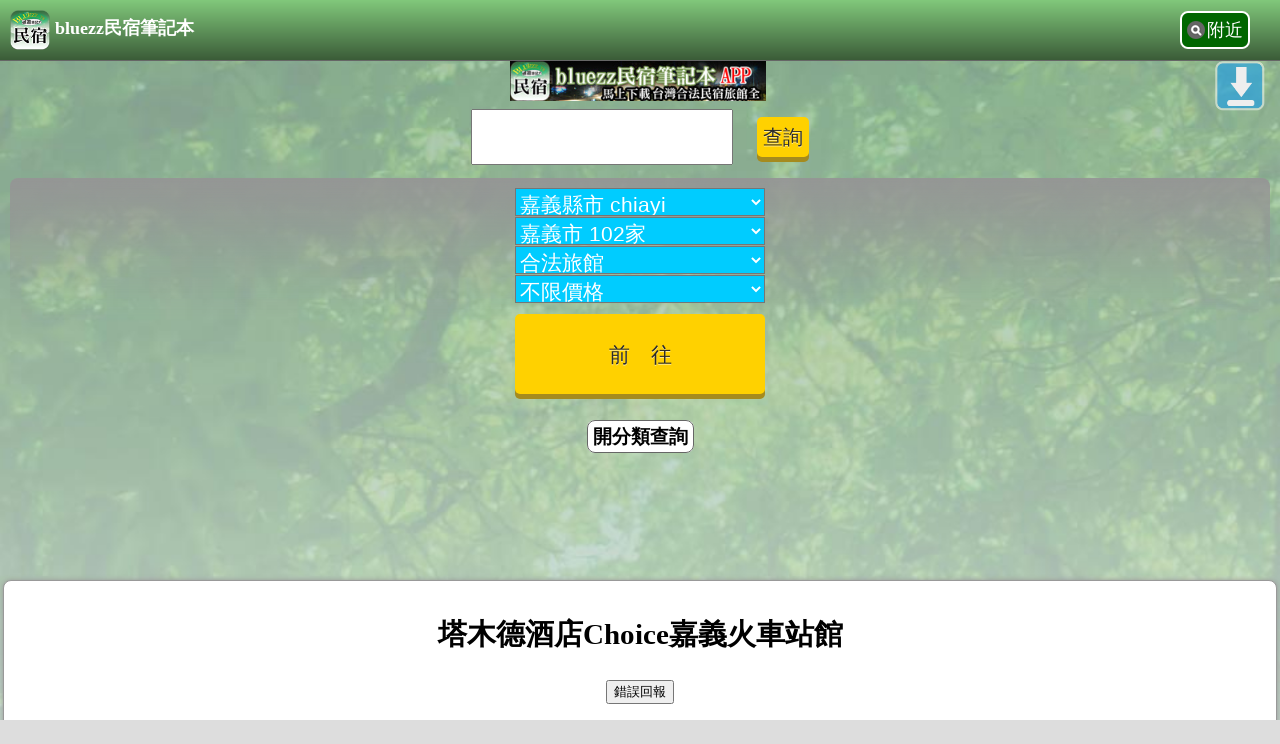

--- FILE ---
content_type: text/html; charset=UTF-8
request_url: https://store.bluezz.tw/c.php?id=2360
body_size: 5921
content:
<!DOCTYPE html>
<head>
<title>塔木德酒店Choice嘉義火車站館-嘉義‧合法嘉義市住宿,旅館 - bluezz民宿筆記本</title>
<link rel="Canonical" href="https://store.bluezz.tw/c.php?id=2360" /><link rel="alternate" href="android-app://m.store.bluezz.tw/https/store.bluezz.tw/c.php?id=2360" /><meta http-equiv="Content-Language" content="zh-tw">
<meta http-equiv="Content-Type" content="text/html; charset=utf-8" />
<link rel="shortcut icon" href="https://store.bluezz.tw/favicon.ico">
<meta name="description" content="塔木德酒店Choice嘉義火車站館 886-5-2332666 嘉義市西區八德路40號1-10樓 參考房價:6600~11000" />
<meta name="keywords" content="優仕大飯店" />

<meta property="og:title" content="塔木德酒店Choice嘉義火車站館-嘉義‧合法嘉義市住宿,旅館"><meta property="og:url" content="https://store.bluezz.tw/c.php?id=2360"><meta property="og:image" content="https://p-store.bluezz.tw/w480_2360_0_6396.jpg"><meta property="bluezz:x" content="120.431139"><meta property="bluezz:y" content="23.483073">
<script>var it;if(navigator.userAgent.match(/AndroidApp/i) != null){it="AndroidApp";}</script>
<script type="text/javascript" src="https://img.bluezz.tw/js/jquery.min.js"></script>
<script async type="text/javascript" src="https://img.bluezz.tw/m_store/mobile.js"></script>
<link async type="text/css" rel="stylesheet" media="screen" href="https://img.bluezz.tw/m_store/style.css">
<link async rel="stylesheet" type="text/css" href="//img.bluezz.tw/css/rank.css" />
<script async src="//img.bluezz.tw/js/rank.js"></script>
<script>
function get_app_ver(){
	var app_ver;
	try{
		app_ver = window.web_tools.get_app_ver();
	}catch(e){
		app_ver="";
	}
	return app_ver;
}
</script>
<!-- Global site tag (gtag.js) - Google Analytics -->
<script async src="https://www.googletagmanager.com/gtag/js?id=UA-1822862-55"></script>
<script>
  window.dataLayer = window.dataLayer || [];
  function gtag(){dataLayer.push(arguments);}
  gtag('js', new Date());

  gtag('config', 'UA-1822862-55');
</script><meta http-equiv="Content-Type" content="text/html; charset=utf-8" /><link type="text/css" rel="stylesheet" href="css_c.css"><!-- /google_ad_auto -->
<script async src="//pagead2.googlesyndication.com/pagead/js/adsbygoogle.js"></script>
<script>
	if(it != "AndroidApp" && it !="iosApp"){
     	(adsbygoogle = window.adsbygoogle || []).push({
          google_ad_client: "ca-pub-8868013038106852",
          enable_page_level_ads: true
     	});
 	}
</script>

<script>
if(navigator.userAgent.match(/AndroidApp/i) != null){
	$(document).ready(function(){
		$(".ad").hide();
		$(".ad2").hide();
	});
}
</script>

</head>
<body>
<div id="progress">Loading...</div>


<div id="top">
	<h1>
		<a href="/"><img src="https://img.bluezz.tw/m/store_logo.png" align="absmiddle">bluezz民宿筆記本</a></h1>
	<a onClick="try{ window.web_tools.callNear();}catch(e){document.location.href='/s.php';}" id="search_near">附近</a>
	
	<center><a href="https://play.google.com/store/apps/details?id=m.store.bluezz.tw&referrer=utm_source%3Dm.store.bluezz.tw"><img src="https://img.bluezz.tw/adver/store_320_50.jpg" /></a></center>
</div>
	
<script>
if(get_app_ver()){
	$("#top").hide();
}
</script>




<center>
<form action="s.php" onSubmit="return search_check();">
<input type="hidden" name="x" value="120.431139" />
<input type="hidden" name="y" value="23.483073" />
<input type="hidden" name="load_xy" value="1" />
<table><tr><td>
<input type="text" name="q" id="q" value="" style="width:90%; height:50px; font-size:16pt"/>
</td>
<td>
<input type="submit" value="查詢"/>
</td>
</tr>
</table>
</form>
<style>
input[type="submit"] {
    height: 40px;
    background: #FFD100;
    border-radius: 5px;
    box-shadow: 0 5px 0 #A58B1E;
    border: none;
    font-size: 20px;
    color: #2b2b2b;
    cursor: pointer;
    position: relative;
    text-shadow: 0 1px 0 rgba(255, 255, 255, 0.6);
}

input[type="submit"]:active, input[type="submit"]:focus {
    box-shadow: 0 3px 0 #A58B1E;
    top: 2px;
    outline: none;
}
</style>
<link async rel="stylesheet" type="text/css" href="https://img.bluezz.tw/js/jquery.autocomplete.css" />
<script type="text/javascript" src="https://img.bluezz.tw/js/jquery.autocomplete.min.js"></script> 

<script>
$("#q").autocomplete("autocomplete.php");
</script>

</center>	


		 <script>
	$(document).ready(function(){
		$("#search_bar").load("/search_bar.php?city=chiayi&town=chiayi&tp=2&this_page=c.php");
	});
	</script>


	<div id="search_bar">
		<img src=https://img.bluezz.tw/ajax-loader.gif>分類查詢載入中...
	</div>
	


<div id="app_bar_msg"></div>
	<div id="content">
	<style>
	#back-to-bottom{position:fixed;top:60px;right:15px;}
	#back-to-bottom a{background:url(//img.bluezz.tw/m/back_to_bottom_1.png) 0px 0px no-repeat;background-size:100% auto;display:block;width:51px;height:51px;-moz-transition:background 1s;-webkit-transition:background 1s;-o-transition:background 1s}
	#back-to-bottom a:hover{ background-position:0px -80px}
</style>
<script>
	$(document).ready(function(){
		  $("#back-to-bottom").click(function () {
		  $('body,html').animate({ scrollTop: $(document).height() }, 1000);
		  return false;
	  });
	});
</script>

<script>
if( $(window).width() < 600 ){ 
	$("#search_bar").hide();
}

function open_search_bar(){
$("#search_bar").slideDown(500);
$("#s_close").show();
$("#s_open").hide();
}
function close_search_bar(){
$("#search_bar").slideUp(500);
$("#s_open").show();
$("#s_close").hide();
}


	$(document).ready(function(){
		$("#error_report_c_in").load("error_report_c_in.php?store_id=2360&subject=%E5%A1%94%E6%9C%A8%E5%BE%B7%E9%85%92%E5%BA%97Choice%E5%98%89%E7%BE%A9%E7%81%AB%E8%BB%8A%E7%AB%99%E9%A4%A8");
	});


</script>


<center><div class="div_btn">
<a id="s_open" href="#" onclick="open_search_bar()">開分類查詢</a>
<a style="display:none" id="s_close" href="#" onclick="close_search_bar()">關分類查詢</a>
</div></center>



<div class="ad">
<script async src="//pagead2.googlesyndication.com/pagead/js/adsbygoogle.js"></script>
<!-- m.store_320x100 -->
<ins class="adsbygoogle"
     style="display:inline-block;width:320px;height:100px"
     data-ad-client="ca-pub-8868013038106852"
     data-ad-slot="2715076807"></ins>
<script>
(adsbygoogle = window.adsbygoogle || []).push({});
</script>
</div>


<div id="store_content">

<h2>塔木德酒店Choice嘉義火車站館</h2>

<center>


<div id="error_report_c_in"></div>
﻿<script>
function setFavorite(subject,url,pic_url,x,y){
	try{
		window.web_tools.setFavorite_v2(subject,url,pic_url,x,y);
	}catch(e){
		window.web_tools.setFavorite(subject,url,pic_url);
	}
}

function get_maps(id){

	//若是在bluezz app 中開啟
	if(navigator.userAgent.match(/bluezz/i) != null){
		if(navigator.userAgent.match(/AndroidApp/i) != null){
			get_maps_store(id);
			return ;
		}
	}


	try{
		window.web_tools.get_maps(id);
	}catch(e){
		$("#app_bar_msg").html("<font color=red>錯誤!請檢查是否已安裝最新版本APP</font><p>(<a href=https://play.google.com/store/apps/details?id=m.store.bluezz.tw>前往檢查</a>)</p>");
	}
	
}

function get_maps_store(id){
	try{
		window.web_tools.get_maps_store(id);
	}catch(e){
		$("#app_bar_msg").html("<font color=red>錯誤!請檢查是否已安裝最新版本APP</font><p>(<a href=https://play.google.com/store/apps/details?id=tw.bluezz.m>前往檢查</a>)</p>");
	}
	
}


function goStreet(x,y,subject){

 //document.location.href='https://maps.google.com/maps?q=&layer=c&cbll='+ y +','+ x +'&cbp=12,270'
	try{
		window.web_tools.goStreet(x,y,subject);
	}catch(e){
		$("#app_bar_msg").html("<font color=red>錯誤!請檢查是否已安裝最新版本APP</font><p>(<a href=https://play.google.com/store/apps/details?id=tw.store.bluezz.m>前往檢查</a>)</p>");
	}

	
}

</script>



<div id="tools_bar" style="display:none">


		<div>
			<a onclick="try{ window.web_tools.callTel('05-2332666');}catch(e){}"><img src="https://img.bluezz.tw/m/phone_icon_48.png" /></a>
		<p>撥打電話</p>
	</div>
	
		<div>
				<div><a onclick="get_maps('2360')"><img src='https://img.bluezz.tw/m/google_map_48.png'></a>
			<p>地圖顯示</p></div>
			<div><a onclick="try{window.web_tools.callMaps('120.431139','23.483073')}catch(e){document.location.href='https://maps.google.com.tw/?q=23.483073,120.431139'}"><img src='https://img.bluezz.tw/m/google_map_n_48.png'></a><p>地圖導航</p></div>
			
						<div><a onclick="goStreet('120.431139','23.483073','塔木德酒店Choice嘉義火車站館-嘉義‧合法嘉義市住宿,旅館')"><img src='https://img.bluezz.tw/m/google_street_48.png'></a>
			<p>街景</p></div>
						
		
		</div>

	<div><a onclick="setFavorite('塔木德酒店Choice嘉義火車站館-嘉義‧合法嘉義市住宿,旅館','https://store.bluezz.tw/c.php?id=2360','https://p-store.bluezz.tw/h36_2360_0_6396.jpg',120.431139,23.483073)"><img src='https://img.bluezz.tw/m/heart_set_48.png'></a><p>加入收藏</p></div>
	<div><a onclick="try{window.web_tools.setShare('塔木德酒店Choice嘉義火車站館-嘉義‧合法嘉義市住宿,旅館','https://store.bluezz.tw/c.php?id=2360')}catch(e){}"><img src='https://img.bluezz.tw/m/share_48.png'></a><p>分享住宿</p></div>

</div><div id="tools_bar_msg"></div>
<script>
	//$("#tools_bar_msg").html(navigator.userAgent);
</script>
<script>
if(get_app_ver()){
	$("#tools_bar").show();
}
</script></center>
<div style="clear:both">


<div class='rank_area'>3.2 (522)<img class='star_pic' src='//img.bluezz.tw/star_48.png'><img class='star_pic' src='//img.bluezz.tw/star_48.png'><img class='star_pic' src='//img.bluezz.tw/star_48.png'><img class='star_pic' src='//img.bluezz.tw/star_48_a.png'><img class='star_pic' src='//img.bluezz.tw/star_48_a.png'> <a href='javascript:void(0)' onClick='show_rank_content("ChIJ1QNx64OWbjQRAdc43dvoAkQ");'>(看評論)</a><div id='rank_content'></div></div>



<ul id="store_turbo">
<li><img src="https://img.bluezz.tw/tel.gif" align="absmiddle" alt="電話"><a style="display:inline; padding:0px;text-decoration:underline" href="tel:05-2332666">05-2332666</a></li>
<li><img src="https://img.bluezz.tw/fax.gif" align="absmiddle" alt="傳真">886-5-2332166</li>　

<li><img src="https://img.bluezz.tw/house.gif" align="absmiddle" alt="地址"><a href="https://maps.google.com.tw/?q=%E5%98%89%E7%BE%A9%E5%B8%82%E8%A5%BF%E5%8D%80%E5%85%AB%E5%BE%B7%E8%B7%AF40%E8%99%9F1-10%E6%A8%93" style="text-decoration:underline">嘉義市西區八德路40號1-10樓</a></li>
</li>
<li><img src='https://img.bluezz.tw/green.gif' align='absmiddle'>房間數：72間</li><li><img src='https://img.bluezz.tw/green.gif' align='absmiddle'>參考房價：NT$ 6600～11000</li><li><p style="color:#FF0000;">※房價僅供參考，實際房價以店家為準※</p></li>
<li><img src='https://img.bluezz.tw/green.gif' align='absmiddle'>E-Mail：<a href=mailto:unicbosshotel@gmail.com>點我寄信</a></li><li><img src='https://img.bluezz.tw/green.gif' align='absmiddle'>官網：<a href=https://unichotel.tw-taiwan.com/tw/ target=_blank ref=nofollow>點我進入</a></li></ul>
</div>
<div id="store_type">
<img src=https://www.bluezz.tw/ip_counter/counter_img.php?sys_name=store&sys_id=2360>
<p>合法旅館</p>
	<img class="blog_pic" src="https://p-store.bluezz.tw/2360_0_6396.jpg" />
<img src="https://img.bluezz.tw/hotel.jpg" alt="合法旅館‧塔木德酒店Choice嘉義火車站館" align="absmiddle"><br />

<p>專用標識編號：065</p>
</div>


<div class="ad">
<script async src="//pagead2.googlesyndication.com/pagead/js/adsbygoogle.js"></script>
<!-- m.store_320x100 -->
<ins class="adsbygoogle"
     style="display:inline-block;width:320px;height:100px"
     data-ad-client="ca-pub-8868013038106852"
     data-ad-slot="2715076807"></ins>
<script>
(adsbygoogle = window.adsbygoogle || []).push({});
</script>
</div>
	<div id="store_memo">
	位於嘉義市的旅館	
<center>

<img class=blog_pic src=https://taiwan.taiwanstay.net.tw/twpic/13777.jpg?v=20250702 alt=外觀><br><b>外觀</b><br><br><br><img class=blog_pic src=https://taiwan.taiwanstay.net.tw/twpic/33833.jpg?v=20250702 alt=大廳或櫃檯><br><b>大廳或櫃檯</b><br><br><br><img class=blog_pic src=https://taiwan.taiwanstay.net.tw/twpic/42786.jpg?v=20250702 alt=房間1><br><b>房間1</b><br><br><br>	<p>	<img class="blog_pic" src="https://p-store.bluezz.tw/2360_2659.jpg" /></p>
		<p></p>
	<p>	<img class="blog_pic" src="https://p-store.bluezz.tw/2360_2658.jpg" /></p>
		<p></p>

</center>
	</div>




<div id="google_img_memo">
【<a href=https://www.google.com/m/search?q=%E5%98%89%E7%BE%A9%E7%B8%A3%E5%B8%82+%E5%A1%94%E6%9C%A8%E5%BE%B7%E9%85%92%E5%BA%97Choice%E5%98%89%E7%BE%A9%E7%81%AB%E8%BB%8A%E7%AB%99%E9%A4%A8&site=images&prmd=imvns&source=lnms&tbm=isch&sa=X>更多google相關圖片</a>】
<div class="line"></div>

</div>

<div class="ad2">
	<script async src="//pagead2.googlesyndication.com/pagead/js/adsbygoogle.js"></script>
	<!-- m.store_�^���� -->
	<ins class="adsbygoogle"
		 style="display:block"
		 data-ad-client="ca-pub-8868013038106852"
		 data-ad-slot="3028054807"
		 data-ad-format="auto"></ins>
	<script>
	(adsbygoogle = window.adsbygoogle || []).push({});
	</script>
</div>


<ul>
<li><a href=https://www.google.com/m/search?q=%E5%A1%94%E6%9C%A8%E5%BE%B7%E9%85%92%E5%BA%97Choice%E5%98%89%E7%BE%A9%E7%81%AB%E8%BB%8A%E7%AB%99%E9%A4%A8>【塔木德酒店Choice嘉義火車站館 相關網站】</a></li>
<li><a href=https://maps.google.com.tw/maps?f=q&hl=zh-TW&geocode=&q=%E5%98%89%E7%BE%A9%E5%B8%82%E8%A5%BF%E5%8D%80%E5%85%AB%E5%BE%B7%E8%B7%AF40%E8%99%9F1-10%E6%A8%93>【塔木德酒店Choice嘉義火車站館 地圖位置】</a></li>

</ul>

</div><br />
<script>
flag=true;
$(document).ready(function(){
 	$(window).scroll(function () {
        var scrollVal = $(this).scrollTop();
		var this_top = scrollVal + $(window).height();
		var tmp_top = $("#near_agoda_ex").offset().top;
		if(this_top >= (tmp_top - 500)){
			if(flag){
				$("#near_agoda_ex").load("near_agoda_ex.php?id=2360&x=120.431139&y=23.483073");			
				
				$("#near_food_ex").load("near_food_ex.php?id=s2360&x=120.431139&y=23.483073");
							flag=false;
			}
		}
    });
	
});
</script>

<div id=near>
	<div id="near_ex">
<ul>
<h3><img src="https://img.bluezz.tw/r3.gif" align="absmiddle" /><a href="/hotel/?id=s2360">塔木德酒店Choice嘉義火車站館 附近住宿</a></h3><li  class='double_line'><img class=pic_h36 src=https://p-store.bluezz.tw/h36_2359_0_4148.jpg /><a href=c.php?id=2359><div class='li_subject'>香緹時尚大飯店</div><div>(7580 ~ 9980) 36公尺</div><div>嘉義市西區八德路2號1-3樓,中興路300號1-3樓</div></a></li><li ><a href=c.php?id=6847><div class='li_subject'>歐特屋旅社<br>Water Wood Hotel</div><div>(6000 ~ 6000) 216公尺</div><div>嘉義市西區興雅路76號1-3樓</div></a></li><li  class='double_line'><img class=pic_h36 src=https://p-store.bluezz.tw/h36_6828_0_7633.jpg /><a href=c.php?id=6828><div class='li_subject'>鼎川大飯店<br>DING CHUAN HOTEL</div><div>(1900 ~ 4200) 247公尺</div><div>嘉義市西區友愛路207號1樓,興雅路59號2-5樓</div></a></li></ul>
<!-- 0.0257 -->	</div>
	<div id="near_agoda_ex">
	</div>
	<div id="near_scenic_ex" class="general">
<h3><img src="//img.bluezz.tw/r3.gif" align="absmiddle" /><a href="https://store.bluezz.tw/scenic/?id=s2360">塔木德酒店Choice嘉義火車站館 附近景點</a></h3><ul><li><a href=https://data.bluezz.tw/c.php?id=30199><img class='pic_s' src=https://p.bluezz.tw/s_30199_26334.jpg /><div class='li_subject'>嘉義鐵道藝術村</div><div>1.09公里</div><div></div></a></li><li><a href=https://data.bluezz.tw/c.php?id=24796><img class='pic_s' src=https://p.bluezz.tw/s_24796_22882.jpg /><div class='li_subject'>嘉義火車站</div><div>1.11公里</div><div></div></a></li><li><a href=https://data.bluezz.tw/c.php?id=39315><img class='pic_s' src=https://p.bluezz.tw/s_39315_55740.jpg /><div class='li_subject'>港坪運動公園</div><div>1.14公里</div><div></div></a></li></ul>
	</div>
	
	<div id="near_food_ex" class="general">
		<img src=https://img.bluezz.tw/loading.gif>資料讀取中...
	</div>
</div>






<style>
.pic_s{
	height:48px;vertical-align:middle;margin:5px 0 0 2px;
	-webkit-mask-box-image: url(//img.bluezz.tw/m/pic_mask_s.png);
	margin:0 10px 0 0;
	float:left;
}


</style>

	</div>

</div>
<div id="back-to-top"><a href="#top"></a></div>
<div id="back-to-bottom"><a href="#bottom"></a></div>
<div id="footer">
<a href=https://store.bluezz.tw/>bluezz民宿筆記本</a> ,本網使用政府開放資料,由bluezz旅遊筆記本建置 <a target=_blank href=https://data.gov.tw/licenses>授權條款</a>
</div><img src=https://www.bluezz.tw/ip_counter/counter_img.php?sys_name=blog&sys_id=71>
<div style=" height:3em"></div><div id="test"></div>
</body>
</html>
<!--172.234.92.71-->

--- FILE ---
content_type: text/html; charset=UTF-8
request_url: https://store.bluezz.tw/search_bar.php?city=chiayi&town=chiayi&tp=2&this_page=c.php
body_size: 1460
content:


<script async language=javascript src="https://img.bluezz.tw/js/check.js"></script>
<script language=javascript> 
<!--
function check(){
	var thisForm = document.frm_bluezz;
	var alertStr = check_select (thisForm.city,"縣　市");
		
	if( alertStr != '' ) {
		try{
			window.web_tools.callAlert(alertStr);
		}catch(e){
			alert( alertStr );
		}
		return false;
	}
return true;
}
//--->
</script>

<script async src="https://img.bluezz.tw/js/ajax_zz.js" type="text/javascript" charset="utf-8"></script>
<script>
/*----- ajax 取得城市 ----- */
function get_town(L3_city){
	ajax_url ='get_town.php';
	ajax_data='&L3_city='+ L3_city;
	var flag= sendRequest(AjaxResult,ajax_data,"POST",ajax_url,true);
	function AjaxResult(oj){
		town.innerHTML = oj.responseText;
	}
}
</script>
<form id="frm_bluezz" name="frm_bluezz" action="d.php" onSubmit="return check();">
<select name='city' onChange='get_town(this.options[this.selectedIndex].value)'>	<option value=''>請選擇縣</option><option value='taipei'>台北市 taipei</option><option value='newtaipei'>新北市 newtaipei</option><option value='keelung'>基隆市 keelung</option><option value='taoyuan'>桃園市 taoyuan</option><option value='hsinchu'>新竹縣市 hsinchu</option><option value='yilan'>宜蘭縣 yilan</option><option value='miaoli'>苗栗縣 miaoli</option><option value='taichung'>台中市 taichung</option><option value='changhua'>彰化縣 changhua</option><option value='nantou'>南投縣 nantou</option><option value='chiayi' selected>嘉義縣市 chiayi</option><option value='yunlin'>雲林縣 yunlin</option><option value='tainan'>台南市 tainan</option><option value='kaohsiung'>高雄市 kaohsiung</option><option value='penghu'>澎湖縣 penghu</option><option value='pingtung'>屏東縣 pingtung</option><option value='taitung'>台東縣 taitung</option><option value='hualien'>花蓮縣 hualien</option><option value='kinmen'>金門縣 kinmen</option><option value='matsu'>連江縣 matsu</option></select><br><span id='town'>
<select name=town>	<option value=''>全部鄉鎮</option>	<option value='chiayi' selected>嘉義市 102家</option>	<option value='jhuci'>竹崎鄉 70家</option>	<option value='meishan'>梅山鄉 64家</option>	<option value='fanlu'>番路鄉 64家</option>	<option value='jhongpu'>中埔鄉 48家</option>	<option value='alishan'>阿里山鄉 31家</option>	<option value='minsyong'>民雄鄉 29家</option>	<option value='budai'>布袋鎮 21家</option>	<option value='shueishang'>水上鄉 9家</option>	<option value='singang'>新港鄉 8家</option>	<option value='taibao'>太保市 6家</option>	<option value='dalin'>大林鎮 6家</option>	<option value='dongshih'>東石鄉 6家</option>	<option value='puzih'>朴子市 4家</option>	<option value='lioujiao'>六腳鄉 3家</option>	<option value='lucao'>鹿草鄉 2家</option>	<option value='dapu'>大埔鄉 2家</option>	<option value='sikou'>溪口鄉 1家</option>	<option value='yijhu'>義竹鄉 0家</option>	<option value='chiayi_dongqu'>東區 0家</option>	<option value='chiayi_xiqu'>西區 0家</option></select></span><br>
<select name='tp'><option value="0">全部</option><option value="1">合法民宿</option><option value="2"  selected>合法旅館</option><option value="3">觀光旅館</option></select><br>

<select name='p'><option  value=''>不限價格</option><option value=1000>NT$1000以下</option><option value=2000>NT$2000元</option><option value=3000>NT$3000元</option><option value=4000>NT$4000元</option><option value=5000>NT$5000元</option><option value=6000>NT$6000元</option><option value=7000>NT$7000元</option><option value=8000>NT$8000元</option><option value=9000>NT$9000元</option><option value=10000>NT$10000以上</option></select><br>
<input type="submit"value="前　往">
</form>

--- FILE ---
content_type: text/html; charset=UTF-8
request_url: https://store.bluezz.tw/error_report_c_in.php?store_id=2360&subject=%E5%A1%94%E6%9C%A8%E5%BE%B7%E9%85%92%E5%BA%97Choice%E5%98%89%E7%BE%A9%E7%81%AB%E8%BB%8A%E7%AB%99%E9%A4%A8
body_size: 1137
content:
<input id="btn_error_report" type="button" value='錯誤回報'/>
<div id="error_report" style="text-align:left">
<input type="hidden" id="error_report_id" value=""  />
<input type="hidden" id="error_report_store_id" value="2360"  />
<input type="hidden" id="error_report_subject" value="塔木德酒店Choice嘉義火車站館"  />
<input type="button" value="回報送出" onclick="error_treat()" />
<li><input id="error_report_c1" type="checkbox" name="error_value[]" value="位置座標或地址錯誤" /><label onclick="up_checkbox('error_report_c1')">位置座標或地址錯誤</label></li>
<li><input id="error_report_c2" type="checkbox" name="error_value[]" value="已歇業、關閉或過期" /><label onclick="up_checkbox('error_report_c2')">已歇業、關閉或過期</label></li>
<li><input id="error_report_c3" type="checkbox" name="error_value[]" value="電話錯誤或無人接聽" /><label onclick="up_checkbox('error_report_c3')">電話錯誤或無人接聽</label></li>
<li><input id="error_report_c4" type="checkbox" name="error_value[]" value="價格錯誤" /><label onclick="up_checkbox('error_report_c4')">價格錯誤</label></li>
<li><input id="error_report_c5" type="checkbox" name="error_value[]" value="建議關閉資料" /><label onclick="up_checkbox('error_report_c5')">建議關閉資料</label></li>
<li><input id="error_report_c6" type="checkbox" name="error_value[]" value="google評論不同家" /><label onclick="up_checkbox('error_report_c6')">google評論不同家</label></li>
<li><input id="error_report_c7" type="checkbox" name="error_value[]" value="其他錯誤" /><label onclick="up_checkbox('error_report_c7')">其他錯誤</label></li>

尚無人回報錯誤

</div>



<style>
#btn_error_report{margin: 0 0 10px 0}
#error_report{display:none}
#error_report li{list-style-type:none}
</style>
<script>
$(document).ready(function(){
	$( "#btn_error_report" ).click(function() {
		if(  $('#error_report').is(':hidden') ){
			$("#error_report").slideDown();
		}else{
			$("#error_report").slideToggle(1000);
		}
	  
	});
});

function up_checkbox(chk_name){
	if($("#"+ chk_name).attr('checked')){
		$("#"+ chk_name).removeAttr('checked');
	}else{
		$("#"+ chk_name).attr("checked",true);
	}
}

function error_treat(){
	var str='';
	$(":checkbox[name='error_value[]'][checked]").each(function () {
		str +=$(this).val() +"\n";
	 });
	 if(str ==""){
	 	callAlert("您尚未勾選");
	 }else{
	 	  $.ajax({
		  url: "error_report_treat.php" ,
		  type: "post",
		  data:{id:$("#error_report_id").val(),store_id:$("#error_report_store_id").val(),subject:$("#error_report_subject").val() 
		  	,uid:""
		  	,msg:str
		  },
		  dataType: "text",
		  success: function(Jdata) {
			//$("#msg").html(Jdata);
			callAlert(Jdata);
			$("#error_report").slideToggle(1000);
		  },
		   
		  error:function(xhr, ajaxOptions, thrownError){ 
			 callAlert(xhr.status +"\n"+ thrownError); 
			}
		});

	 }
}

//警告視窗,可用於APP
function callAlert(str){
	try{ 
		window.web_tools.callAlert(str);
	}catch(e){
		alert(str);
	}
	
}
</script>

--- FILE ---
content_type: text/html; charset=utf-8
request_url: https://www.google.com/recaptcha/api2/aframe
body_size: 266
content:
<!DOCTYPE HTML><html><head><meta http-equiv="content-type" content="text/html; charset=UTF-8"></head><body><script nonce="061lrSQx2Ro0RkGiKZmAEA">/** Anti-fraud and anti-abuse applications only. See google.com/recaptcha */ try{var clients={'sodar':'https://pagead2.googlesyndication.com/pagead/sodar?'};window.addEventListener("message",function(a){try{if(a.source===window.parent){var b=JSON.parse(a.data);var c=clients[b['id']];if(c){var d=document.createElement('img');d.src=c+b['params']+'&rc='+(localStorage.getItem("rc::a")?sessionStorage.getItem("rc::b"):"");window.document.body.appendChild(d);sessionStorage.setItem("rc::e",parseInt(sessionStorage.getItem("rc::e")||0)+1);localStorage.setItem("rc::h",'1770141691161');}}}catch(b){}});window.parent.postMessage("_grecaptcha_ready", "*");}catch(b){}</script></body></html>

--- FILE ---
content_type: application/javascript
request_url: https://img.bluezz.tw/m_store/mobile.js
body_size: 1955
content:
$(document).ready(function(){
	if(navigator.userAgent.match(/AndroidApp/i) != null){
		isAndroidApp =true;
	}else{
		isAndroidApp=false;
	}
	setImgWidthSize();
});

$(document).ready(function () {
     $("#back-to-top").hide();
     $(function () {
          $(window).scroll(function () {
              if ($(window).scrollTop() > 100) {
                  $("#back-to-top").fadeIn(1500);
              }else {
                  $("#back-to-top").fadeOut(1000);
              }
          });
         $("#back-to-top").click(function () {
              $('body,html').animate({ scrollTop: 0 }, 1000);
              return false;
          });
      });
});

$(function(){$('#progress').css("display","none");});
$(window).unload( function(){ $('#progress').css("display",""); } );
$(document).ready(function () {
    $(window).bind('orientationchange', function () {
		setImgWidthSize();
        clearTimeout(oc_timer);
        oc_timer = setTimeout(function () {
           setImgWidthSize();
        }, 500);
    });
});

function setScreenOrientable(){
	setImgWidthSize();
}
function setImgWidthSize(){
	 if( $(window).width() < 960 ){ 
		$(".blog_pic").css("width", $(window).width() - 12);
		$("#c_content .movies").css("width", $(window).width());
	 }

	 if( $(window).width() <= 480 ){ 
		$(".m_ad_pic").css("width", $(window).width()-15);
		$(".movies").css("width", $(window).width()-15);
	 }
}

  function showPos() {
    // 檢查是否支援geolocation
    if (navigator.geolocation == undefined) {
      alert("無法利用位置資訊。"); return;
    }
    // 取得位置資訊
    navigator.geolocation.getCurrentPosition(
      successCallback,
      errorCallback);
    // 成功時
    function successCallback(position) {
      var lat = position.coords.latitude;
      var lon = position.coords.longitude;
	  location.href= ('s.php?y='+ lat +"&x="+ lon +'&load_xy=1');
    }
    // 失敗時
    function errorCallback(err) {
        alert("失敗("+err.code+")"+err.message);
    }
  };